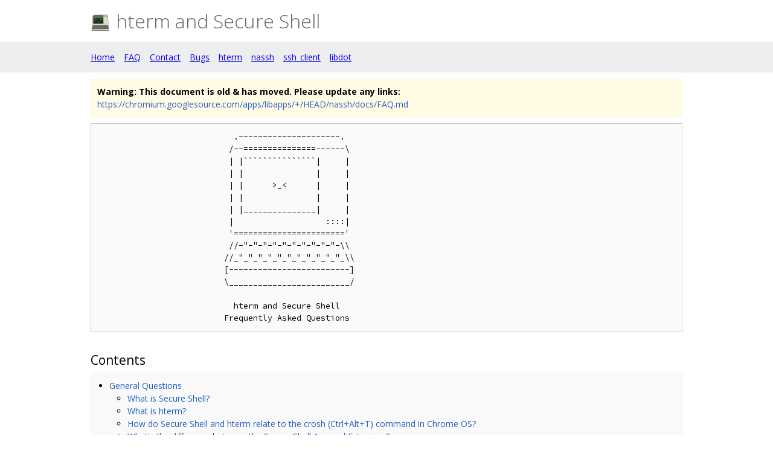

--- FILE ---
content_type: text/html; charset=utf-8
request_url: https://chromium.googlesource.com/apps/libapps/+/master/nassh/doc/FAQ.md?ref=blog.lessonslearned.org
body_size: 23190
content:
<!DOCTYPE html><html lang="en"><head><meta charset="utf-8"><meta name="viewport" content="width=device-width, initial-scale=1"><title>hterm and Secure Shell - nassh/doc/FAQ.md</title><link rel="stylesheet" type="text/css" href="/+static/base.css"/><link rel="stylesheet" type="text/css" href="/+static/doc.css"/><link rel="stylesheet" type="text/css" href="/+static/prettify/prettify.css"/><!-- default customHeadTagPart --></head><body class="Site"><header class="Site-header Site-header--withNavbar"><div class="Header"><div class="Header-title"><a class="Header-anchor" href="/apps/libapps/+/master/README.md"><img class="Header-anchorLogo" src="[data-uri]" alt="project logo"/><span class="Header-anchorTitle">hterm and Secure Shell</span></a></div></div><nav class="Header-nav" role="navigation"><ul><li><a href="/apps/libapps/+/master/README.md">Home</a></li><li><a href="FAQ.md">FAQ</a></li><li><a href="https://groups.google.com/a/chromium.org/forum/?fromgroups#!forum/chromium-hterm">Contact</a></li><li><a href="https://goo.gl/VkasRC">Bugs</a></li><li><a href="/apps/libapps/+/master/hterm">hterm</a></li><li><a href="/apps/libapps/+/master/nassh">nassh</a></li><li><a href="/apps/libapps/+/master/ssh_client">ssh_client</a></li><li><a href="/apps/libapps/+/master/libdot">libdot</a></li></ul></nav></header><div class="Site-content Site-Content--markdown"><div class="Container"><div class="doc"><div class="note"><strong>Warning: This document is old &amp; has moved.  Please update any links:</strong><br /> <a href="https://chromium.googlesource.com/apps/libapps/+/HEAD/nassh/docs/FAQ.md">https://chromium.googlesource.com/apps/libapps/+/HEAD/nassh/docs/FAQ.md</a></div><pre class="code">                            .--~~~~~~~~~~~~~------.
                           /--===============------\
                           | |```````````````|     |
                           | |               |     |
                           | |      &gt;_&lt;      |     |
                           | |               |     |
                           | |_______________|     |
                           |                   ::::|
                           &#39;=======================&#39;
                           //-&quot;-&quot;-&quot;-&quot;-&quot;-&quot;-&quot;-&quot;-&quot;-&quot;-\\
                          //_&quot;_&quot;_&quot;_&quot;_&quot;_&quot;_&quot;_&quot;_&quot;_&quot;_&quot;_\\
                          [-------------------------]
                          \_________________________/

                            hterm and Secure Shell
                          Frequently Asked Questions
</pre><div class="toc" role="navigation"><h2>Contents</h2><div class="toc-aux"><ul><li><a href="#General-Questions">General Questions</a></li><ul><li><a href="#What-is-Secure-Shell">What is Secure Shell?</a></li><li><a href="#What-is-hterm">What is hterm?</a></li><li><a href="#How-do-Secure-Shell-and-hterm-relate-to-the-crosh-Ctrl_Alt_T_command-in-Chrome-OS">How do Secure Shell and hterm relate to the crosh (Ctrl+Alt+T) command in Chrome OS?</a></li><li><a href="#app-vs-ext">What&#39;s the difference between the Secure Shell App and Extension?</a></li><li><a href="#How-do-hterm-and-Secure-Shell-differ-from-existing-web-terminals">How do hterm and Secure Shell differ from existing web terminals?</a></li><li><a href="#What-should-I-do-if-I-notice-a-bug">What should I do if I notice a bug?</a></li><li><a href="#Is-there-a-mailing-list-to-discuss-hterm-or-Secure-Shell">Is there a mailing list to discuss hterm or Secure Shell?</a></li><li><a href="#Is-there-a-way-to-try-early-releases-of-Secure-Shell">Is there a way to try early releases of Secure Shell?</a></li><li><a href="#Where-is-the-source-code">Where is the source code?</a></li><li><a href="#Is-there-a-changelog">Is there a changelog?</a></li><li><a href="#What-if-I-want-to-make-changes-to-the-source">What if I want to make changes to the source?</a></li></ul><li><a href="#Secure-Shell-ssh_Questions">Secure Shell (ssh) Questions</a></li><ul><li><a href="#Is-my-connection-proxied-in-any-way">Is my connection proxied in any way?</a></li><li><a href="#But_what-if-I-want-to-ssh-over-HTTP">But, what if I want to ssh over HTTP?</a></li><li><a href="#When-I-use-a-relay-server_the-IP-address-is-always-0_0_0_0">When I use a relay server, the IP address is always 0.0.0.0?</a></li><li><a href="#Is-my-connection-really-secure">Is my connection really secure?</a></li><li><a href="#Can-I-connect-using-a-public-key-pair-or-certificate">Can I connect using a public key pair or certificate?</a></li><li><a href="#Do-my-preferences-and-private-keys-get-synced-to-Google">Do my preferences and private keys get synced to Google?</a></li><li><a href="#Can-I-use-my-ssh_config-file">Can I use my ~/.ssh/config file?</a></li><li><a href="#Is-X_X11-forwarding-supported">Is X/X11 forwarding supported?</a></li><li><a href="#Is-the-SSH_1_x-protocol-supported">Is the SSH-1.x protocol supported?</a></li><li><a href="#Is-1024_bit-diffie_hellman_group1_sha1-key-exchange-supported">Is 1024-bit diffie-hellman-group1-sha1 key exchange supported?</a></li><li><a href="#Are-ssh_dss-and-ssh_dss_cert_keys-supported">Are ssh-dss and ssh-dss-cert-* keys supported?</a></li><li><a href="#Are-legacy-v00-cert-formats-supported">Are legacy v00 cert formats supported?</a></li><li><a href="#Are-blowfish_cbc_cast128_cbc_arcfour-variants_the-rijndael_cbc-AES-aliases_and-3des_cbc-ciphers-supported">Are blowfish-cbc, cast128-cbc, arcfour variants, the rijndael-cbc AES aliases, and 3des-cbc ciphers supported?</a></li><li><a href="#Are-RSA-keys-smaller-than-1024-bits-supported">Are RSA keys smaller than 1024 bits supported?</a></li><li><a href="#Are-MD5_based-HMAC-algorithms-supported">Are MD5-based HMAC algorithms supported?</a></li><li><a href="#How-do-I-remove-an-identity-ssh-key">How do I remove an identity (ssh key)?</a></li><li><a href="#Is-there-support-for-keychains">Is there support for keychains?</a></li><li><a href="#Is-IPv6-supported">Is IPv6 supported?</a></li><li><a href="#Are-IPv6-zone-ids-supported">Are IPv6 zone ids supported?</a></li><li><a href="#Can-I-create-bookmarks-to-specific-sites">Can I create bookmarks to specific sites?</a></li><li><a href="#Can-I-create-links-in-webpages-to-autoconnect">Can I create links in webpages to autoconnect?</a></li><li><a href="#Can-I-connect-to-systems-from-the-omnibox">Can I connect to systems from the omnibox?</a></li><li><a href="#How-do-multiple-extensions_apps-work-with-the-omnibox">How do multiple extensions/apps work with the omnibox?</a></li><li><a href="#How-do-I-disable-omnibox-integration">How do I disable omnibox integration?</a></li><li><a href="#Can-I-forward-ports">Can I forward ports?</a></li><li><a href="#How-do-I-remove-a-known-host-fingerprint-aka-known_hosts_entry">How do I remove a known host fingerprint (aka known_hosts) entry?</a></li></ul><li><a href="#Terminal-hterm_Questions">Terminal (hterm) Questions</a></li><ul><li><a href="#What-is-the-Terminal-Profile-field-for">What is the Terminal Profile field for?</a></li><li><a href="#How-do-I-set-terminal-preferences">How do I set terminal preferences?</a></li><li><a href="#How-do-I-change-the-audible-bell-sound">How do I change the audible bell sound?</a></li><li><a href="#How-do-I-disable-the-audible-bell">How do I disable the audible bell?</a></li><li><a href="#How-do-I-change-the-color-scheme">How do I change the color scheme?</a></li><li><a href="#How-do-I-change-the-font-face">How do I change the font face?</a></li><li><a href="#Which-fonts-are-supported">Which fonts are supported?</a></li><li><a href="#How-do-I-change-the-default-font-size">How do I change the default font size?</a></li><li><a href="#How-do-I-use-web-fonts">How do I use web fonts?</a></li><li><a href="#Are-font-ligatures-supported">Are font ligatures supported?</a></li><li><a href="#Can-I-quickly-make-temporarily-changes-to-the-font-size">Can I quickly make temporarily changes to the font size?</a></li><li><a href="#Why-do-I-get-a-warning-about-my-browser-zoom">Why do I get a warning about my browser zoom?</a></li><li><a href="#How-do-I-disable-anti_aliasing">How do I disable anti-aliasing?</a></li><li><a href="#How-do-I-customize-the-mouse-pointer">How do I customize the mouse pointer?</a></li><li><a href="#How-do-I-make-the-cursor-blink">How do I make the cursor blink?</a></li><li><a href="#Why-does-hterm-ignore-the-cursor-blink-escape-sequence">Why does hterm ignore the cursor blink escape sequence?</a></li><li><a href="#How-do-I-change-the-TERM-environment-variable">How do I change the TERM environment variable?</a></li><li><a href="#How-do-I-enter-accented-characters">How do I enter accented characters?</a></li><li><a href="#How-do-I-make-backspace-send-H">How do I make backspace send ^H?</a></li><li><a href="#How-do-I-send-Ctrl_W_Ctrl_N-or-Ctrl_T-to-the-terminal">How do I send Ctrl+W, Ctrl+N or Ctrl+T to the terminal?</a></li><li><a href="#How-do-I-change-input-methods">How do I change input methods?</a></li><li><a href="#How-do-I-use-Chrome-OS-window-manager-shortcuts">How do I use Chrome OS window manager shortcuts?</a></li><li><a href="#Why-doesn_t-autorepeat-work-under-macOS">Why doesn&#39;t autorepeat work under macOS?</a></li><li><a href="#keybindings">Can I rebind keys/shortcuts?</a></li><li><a href="#How-do-I-copy-text-from-the-terminal">How do I copy text from the terminal?</a></li><li><a href="#How-do-I-paste-text-to-the-terminal">How do I paste text to the terminal?</a></li><li><a href="#Why-does-the-cursor-blink-in-emacs">Why does the cursor blink in emacs?</a></li><li><a href="#Why-does-the-color-scheme-look-funny-in-emacs_vi_vim">Why does the color scheme look funny in emacs/vi/vim?</a></li><li><a href="#Why-do-curses-apps-display-x_q_etc_instead-of-and-and-other-graphics">Why do curses apps display x/q/etc... instead of | and - and other graphics?</a></li><li><a href="#Can-I-use-my-mouse">Can I use my mouse?</a></li><li><a href="#How-do-I-make-the-mouse-wheel-always-scroll-the-buffer">How do I make the mouse wheel always scroll the buffer?</a></li><li><a href="#Is-OSC-52-aka-clipboard-operations_supported">Is OSC 52 (aka clipboard operations) supported?</a></li><li><a href="#Can-I-synchronize-my-emacs_vim-selection-with-the-system-clipboard">Can I synchronize my emacs/vim selection with the system clipboard?</a></li><li><a href="#How-do-I-talk-to-hterm-from-inside-screen_tmux">How do I talk to hterm from inside screen/tmux?</a></li><li><a href="#How-do-I-view-images">How do I view images?</a></li></ul></ul></div></div><p>Hello World.  This is the hterm/Secure Shell FAQ.  If you have a question that is not answered here, please ask it on the <a href="https://goo.gl/RYHiK">chromium-hterm mailing list</a>.</p><h2><a class="h" name="General-Questions" href="#General-Questions"><span></span></a><a class="h" name="general-questions" href="#general-questions"><span></span></a>General Questions</h2><h3><a class="h" name="What-is-Secure-Shell" href="#What-is-Secure-Shell"><span></span></a><a class="h" name="what-is-secure-shell" href="#what-is-secure-shell"><span></span></a>What is &ldquo;Secure Shell&rdquo;?</h3><p>Secure Shell is a Chrome Application that combines the &ldquo;ssh&rdquo; command (see <a href="https://www.openssh.com/">https://www.openssh.com/</a> for details) ported to NativeClient with the &ldquo;hterm&rdquo; terminal emulator to provide a secure shell client for the Chrome browser.</p><p>Secure Shell provides similar functionality to PuTTY on Microsoft Windows(c) systems, and the ssh command-line application on Mac OS X and Linux systems.</p><h3><a class="h" name="What-is-hterm" href="#What-is-hterm"><span></span></a><a class="h" name="what-is-hterm" href="#what-is-hterm"><span></span></a>What is &ldquo;hterm&rdquo;?</h3><p>&ldquo;HTML Terminal&rdquo;, or hterm, is an xterm-compatible terminal emulator written entirely in JavaScript.</p><p>It is intended to be fast enough and correct enough to compete with native terminals such as xterm, gnome-terminal, konsole and Terminal.app.</p><p>hterm is only a terminal emulator.  It does not provide SSH access (or any other text-based command) on its own.</p><h3><a class="h" name="How-do-Secure-Shell-and-hterm-relate-to-the-crosh-Ctrl_Alt_T_command-in-Chrome-OS" href="#How-do-Secure-Shell-and-hterm-relate-to-the-crosh-Ctrl_Alt_T_command-in-Chrome-OS"><span></span></a><a class="h" name="how-do-secure-shell-and-hterm-relate-to-the-crosh-ctrl_alt_t_command-in-chrome-os" href="#how-do-secure-shell-and-hterm-relate-to-the-crosh-ctrl_alt_t_command-in-chrome-os"><span></span></a>How do Secure Shell and hterm relate to the &ldquo;crosh&rdquo; (Ctrl+Alt+T) command in Chrome OS?</h3><p>See <a href="chromeos-crosh.md">chromeos-crosh.md</a> in this directory for the details.</p><p>TL;DR - Don&#39;t use crosh for ssh any more, use the Secure Shell app instead. The crosh shell will use the newer terminal emulator from Secure Shell when possible.</p><h3><a class="h" name="app-vs-ext" href="#app-vs-ext"><span></span></a>What&#39;s the difference between the Secure Shell App and Extension?</h3><p><a href="https://developer.chrome.com/apps/about_apps">Chrome Apps</a> <a href="https://blog.chromium.org/2013/02/chrome-app-launcher-developer-preview.html">were launched</a> to create applications using web technology that would work like native apps on any platform Chrome runs on.  Secure Shell was built on that technology.</p><p>Fast forward a few years and <a href="https://blog.chromium.org/2016/08/from-chrome-apps-to-web.html">Chrome Apps were deprecated</a> on all non-Chrome OS platforms.  That means the Secure Shell App would only be available on Chrome OS.</p><p>In order to work on non-Chrome OS platforms, we need to migrate it to an extension.  Unfortunately, doing so means we&lsquo;d lose access to some APIs that we use on Chrome OS specifically.  The only option we&rsquo;re left with is to maintain both an extension and an app at the same time.</p><p>If you do not care about the Chrome OS specific features, then the two versions are equivalent.  Here are the few features available in the App:</p><ul><li>SFTP mounting</li><li>Access to <a href="chromeos-crosh.md">crosh</a></li><li>Icon shows up in the <a href="chrome%3A//apps">chrome://apps</a> list (vs in the extension bar)</li></ul><p>That is why we have a &ldquo;Secure Shell App&rdquo; and a &ldquo;Secure Shell Extension&rdquo; in the store (as well as &ldquo;dev&rdquo; versions of each).  You can safely have any of them installed simultaneously.</p><h3><a class="h" name="How-do-hterm-and-Secure-Shell-differ-from-existing-web-terminals" href="#How-do-hterm-and-Secure-Shell-differ-from-existing-web-terminals"><span></span></a><a class="h" name="how-do-hterm-and-secure-shell-differ-from-existing-web-terminals" href="#how-do-hterm-and-secure-shell-differ-from-existing-web-terminals"><span></span></a>How do hterm and Secure Shell differ from existing web terminals?</h3><p>hterm stands out from many existing web terminals in that it was built from the start to match the performance and correctness of &ldquo;native&rdquo; terminals such as xterm and Terminal.app.</p><p>It can handle large bursts of text quickly, support very large scrollback buffers, and it closely matches xterm&#39;s behavior.  The keyboard even mostly works.  (ha!  See the note about how to get Ctrl+W below.)</p><p>The Secure Shell app is different because it does not require a proxy or relay server to function.  Secure Shell can make a direct connection to a standard sshd server on any port of the destination machine.  Other web terminals require a proxy server in the middle.  In some cases you are even required to hand the proxy your credentials in plain text.</p><h3><a class="h" name="What-should-I-do-if-I-notice-a-bug" href="#What-should-I-do-if-I-notice-a-bug"><span></span></a><a class="h" name="what-should-i-do-if-i-notice-a-bug" href="#what-should-i-do-if-i-notice-a-bug"><span></span></a>What should I do if I notice a bug?</h3><p>First, please continue reading this FAQ to make sure your issue isn&#39;t mentioned.  Then check the bug list at <a href="https://goo.gl/VkasRC">https://goo.gl/VkasRC</a>.</p><p>If you don&#39;t see the issue there, you can search the archives of the <a href="https://goo.gl/RYHiK">chromium-hterm mailing list</a>.</p><p>If all else fails then join the <a href="https://goo.gl/RYHiK">chromium-hterm mailing list</a> and post about what you&#39;ve found.</p><p>To file an actual report, you can use <a href="https://goo.gl/vb94JY">https://goo.gl/vb94JY</a>.  This will route to the right people.</p><p>If your bug involves some mis-interpreted escape sequence and you want to file a really useful bug report, then add in a recording of the session.  For bonus points, track down the troublesome sequence and include the offset into the log file.  For more information about how to do this, see <a href="/apps/libapps/+/master/hterm/doc/hack.md#Debugging-escape-sequences">hterm&#39;s &ldquo;Debugging escape sequences&rdquo; section</a>.</p><h3><a class="h" name="Is-there-a-mailing-list-to-discuss-hterm-or-Secure-Shell" href="#Is-there-a-mailing-list-to-discuss-hterm-or-Secure-Shell"><span></span></a><a class="h" name="is-there-a-mailing-list-to-discuss-hterm-or-secure-shell" href="#is-there-a-mailing-list-to-discuss-hterm-or-secure-shell"><span></span></a>Is there a mailing list to discuss hterm or Secure Shell?</h3><p>Yes, there is a public <a href="https://goo.gl/RYHiK">chromium-hterm mailing list</a> anyone can join!</p><h3><a class="h" name="Is-there-a-way-to-try-early-releases-of-Secure-Shell" href="#Is-there-a-way-to-try-early-releases-of-Secure-Shell"><span></span></a><a class="h" name="is-there-a-way-to-try-early-releases-of-secure-shell" href="#is-there-a-way-to-try-early-releases-of-secure-shell"><span></span></a>Is there a way to try early releases of Secure Shell?</h3><p>Yes.  First, you need to subscribe to the <a href="https://goo.gl/RYHiK">chromium-hterm mailing list</a>. Subscribers have access to the &ldquo;Dev&rdquo; versions in the Chrome Web Store, which are located here:</p><ul><li><a href="https://goo.gl/cFZlv">App for Chrome OS</a></li><li><a href="https://goo.gl/9NCCZQ">Extension for all systems</a></li></ul><p>Note: You&#39;ll also need to sign in to the Chrome Web Store using the same account that joined the mailing list.  Otherwise, the link will result in a 404 error.</p><p>Please keep in mind that the Dev version has gone through significantly less testing than the stable versions.  Fortunately, you can install both and switch back to stable if you have trouble with Dev.</p><h3><a class="h" name="Where-is-the-source-code" href="#Where-is-the-source-code"><span></span></a><a class="h" name="where-is-the-source-code" href="#where-is-the-source-code"><span></span></a>Where is the source code?</h3><p>The hterm source is here: <a href="https://goo.gl/8qndhN">https://goo.gl/8qndhN</a>.  This includes the front-end code for Secure Shell.</p><p>The Native Client wrapper around ssh is here: <a href="https://goo.gl/4tZCMI">https://goo.gl/4tZCMI</a>.</p><h3><a class="h" name="Is-there-a-changelog" href="#Is-there-a-changelog"><span></span></a><a class="h" name="is-there-a-changelog" href="#is-there-a-changelog"><span></span></a>Is there a changelog?</h3><p>Yes.  Look under the doc/ directory for each project.</p><p>There is <a href="/apps/libapps/+/master/hterm/doc/ChangeLog.md">one for hterm</a> and <a href="ChangeLog.md">one for Secure Shell</a>.</p><h3><a class="h" name="What-if-I-want-to-make-changes-to-the-source" href="#What-if-I-want-to-make-changes-to-the-source"><span></span></a><a class="h" name="what-if-i-want-to-make-changes-to-the-source" href="#what-if-i-want-to-make-changes-to-the-source"><span></span></a>What if I want to make changes to the source?</h3><p>Read the <a href="hack.md">hack.md</a> file in this directory.</p><h2><a class="h" name="Secure-Shell-ssh_Questions" href="#Secure-Shell-ssh_Questions"><span></span></a><a class="h" name="secure-shell-ssh_questions" href="#secure-shell-ssh_questions"><span></span></a>Secure Shell (ssh) Questions</h2><h3><a class="h" name="Is-my-connection-proxied-in-any-way" href="#Is-my-connection-proxied-in-any-way"><span></span></a><a class="h" name="is-my-connection-proxied-in-any-way" href="#is-my-connection-proxied-in-any-way"><span></span></a>Is my connection proxied in any way?</h3><p>No.  By default all connections are made directly to the sshd server on the destination machine.</p><h3><a class="h" name="But_what-if-I-want-to-ssh-over-HTTP" href="#But_what-if-I-want-to-ssh-over-HTTP"><span></span></a><a class="h" name="but_what-if-i-want-to-ssh-over-http" href="#but_what-if-i-want-to-ssh-over-http"><span></span></a>But, what if I <em>want</em> to ssh over HTTP?</h3><p>Secure Shell also knows how to connect to an HTTP-to-ssh relay that was built inside Google.  Unfortunately that relay isn&lsquo;t open source, and Google doesn&rsquo;t maintain a public pool of relays.</p><p>The good news is that someone has built an <a href="https://github.com/zyclonite/nassh-relay">open source relay</a>.  It is not supported by us though, so please take any questions/concerns about it to the author.</p><p>For more details on the relay protocol that Secure Shell supports, see the <a href="relay-protocol.md">Relay Protocol</a> document.</p><h3><a class="h" name="When-I-use-a-relay-server_the-IP-address-is-always-0_0_0_0" href="#When-I-use-a-relay-server_the-IP-address-is-always-0_0_0_0"><span></span></a><a class="h" name="when-i-use-a-relay-server_the-ip-address-is-always-0_0_0_0" href="#when-i-use-a-relay-server_the-ip-address-is-always-0_0_0_0"><span></span></a>When I use a relay server, the IP address is always 0.0.0.0?</h3><p>When using a relay server, Secure Shell only sends the hostname to the remote side that has been specified in the connection settings.  The relay server is then responsible for resolving that to an actual IP address (since the name is often unresolvable locally by design!).  But the relay server has no way of communicating that IP address back to the client, so Secure Shell just stubs it out with <code class="code">0.0.0.0</code>.  This is harmless and may be safely ignored.</p><p>When it comes to the known hosts database, the name will be used instead.</p><h3><a class="h" name="Is-my-connection-really-secure" href="#Is-my-connection-really-secure"><span></span></a><a class="h" name="is-my-connection-really-secure" href="#is-my-connection-really-secure"><span></span></a>Is my connection really secure?</h3><p>The Secure Shell app uses ssh to manage the encrypted communication channels. This makes it about as secure as any other connection based on the ssh command.</p><p>It does have the added advantage of running ssh as a sandboxed Native Client plugin, which in theory makes it more secure than an unsandboxed ssh connection.</p><p>Additionally, the Secure Shell application follows a strict Content Security Policy that does not allow access to the JavaScript &lsquo;eval&rsquo; function.  This helps lower the risk that a terminal exploit could run arbitrary JavaScript.</p><h3><a class="h" name="Can-I-connect-using-a-public-key-pair-or-certificate" href="#Can-I-connect-using-a-public-key-pair-or-certificate"><span></span></a><a class="h" name="can-i-connect-using-a-public-key-pair-or-certificate" href="#can-i-connect-using-a-public-key-pair-or-certificate"><span></span></a>Can I connect using a public key pair or certificate?</h3><p>You can import identity files from the connection dialog.  Select the &ldquo;Import...&rdquo; link to bring up a file picker.</p><p>You must import two files for each identity.  One should be the private key and should not have a file extension.  The other should be the public key, and must end in &ldquo;.pub&rdquo;.  For example, &ldquo;id_rsa&rdquo; and &ldquo;id_rsa.pub&rdquo;.</p><p>If you have a key stored in a single &ldquo;.pem&rdquo; file, you must split it into two files before importing.</p><p>This will import your public/private key files into the HTML5 filesystem associated with Secure Shell.  There should be no way for another extension, app, or web page to access this sandboxed filesystem.</p><div class="note"><p>Keep in mind that HTML5 filesystems are relatively new.  As always, it&#39;s possible that there are still exploits to be found or disclosed.</p><p>Additionally, Chrome stores HTML5 filesystems as normal files (with mode 600, &ldquo;-rw-------&rdquo;) under your profile directory.  Non-Chrome applications on your system may be able to access these files.</p><p>For your own good, protect your important private keys with a strong passphrase.</p></div><p>You can also import a traditional ssh &lsquo;config&rsquo; file using this dialog. Nearly anything that ssh might care about from your ~/.ssh directory can go here.</p><p>See <a href="http://man.openbsd.org/ssh_config">http://man.openbsd.org/ssh_config</a> for more information about the ssh configuration syntax.  Keep in mind that any directives that would require access outside of the NaCl sandbox will not function properly.  This includes (but is not limited to) X11 forwarding,  syslog functionality, and anything that requires a domain socket.</p><h3><a class="h" name="Do-my-preferences-and-private-keys-get-synced-to-Google" href="#Do-my-preferences-and-private-keys-get-synced-to-Google"><span></span></a><a class="h" name="do-my-preferences-and-private-keys-get-synced-to-google" href="#do-my-preferences-and-private-keys-get-synced-to-google"><span></span></a>Do my preferences and private keys get synced to Google?</h3><p>Connection and preference information are synced to the cloud according to your Chrome sync settings.  SSH private keys are only stored locally and not placed in sync storage.  If you delete your Chrome profile or switch machines, you&#39;ll have to re-import them.</p><h3><a class="h" name="Can-I-use-my-ssh_config-file" href="#Can-I-use-my-ssh_config-file"><span></span></a><a class="h" name="can-i-use-my-ssh_config-file" href="#can-i-use-my-ssh_config-file"><span></span></a>Can I use my ~/.ssh/config file?</h3><p>Probably.  It depends on what it does.  See the answer to the previous question for more details.</p><h3><a class="h" name="Is-X_X11-forwarding-supported" href="#Is-X_X11-forwarding-supported"><span></span></a><a class="h" name="is-x_x11-forwarding-supported" href="#is-x_x11-forwarding-supported"><span></span></a>Is X/X11 forwarding supported?</h3><p>Not at this time, and most likely won&#39;t be supported.</p><p>If you were able to run an existing X client locally (like <a href="https://wayland.freedesktop.org/xserver.html">XWayland</a>), and tell it to listen on a local TCP/IP port, you could add SSH forwarding options so the remote side would be able to export their clients to that instance.</p><p>For context, this is referring to the <a href="https://en.wikipedia.org/wiki/X_Window_System">X Window System</a>, the method for displaying graphics on many UNIX systems like Linux and BSDs.</p><p>Since Secure Shell runs in a sandbox (by design), it doesn&lsquo;t have direct access to host paths such as the UNIX socket that X listens on.  That means it can&rsquo;t forward access to it to the remote system.</p><p>Even if it did have such access, it would only work when the local system was also running X.  Chrome OS long ago stopped using X (instead, it switched to &ldquo;freon&rdquo; which is a native graphics stack like <a href="https://wayland.freedesktop.org/">Wayland</a>), and many Linux distros are also switching away from X.  That means the userbase is shrinking.</p><p>We&#39;re not going to implement a custom protocol parser for X so the client would be able to handle/render everything itself.  The amount of code to do so would be significant.</p><h3><a class="h" name="Is-the-SSH_1_x-protocol-supported" href="#Is-the-SSH_1_x-protocol-supported"><span></span></a><a class="h" name="is-the-ssh_1_x-protocol-supported" href="#is-the-ssh_1_x-protocol-supported"><span></span></a>Is the SSH-1.x protocol supported?</h3><p>Not anymore.  The SSH-2.0 protocol has been available for over a decade. If you need this, then try contacting the <a href="https://goo.gl/RYHiK">chromium-hterm mailing list</a>. Your best bet though would be to upgrade the server, or find a different system/client to connect to the old system.</p><h3><a class="h" name="Is-1024_bit-diffie_hellman_group1_sha1-key-exchange-supported" href="#Is-1024_bit-diffie_hellman_group1_sha1-key-exchange-supported"><span></span></a><a class="h" name="is-1024_bit-diffie_hellman_group1_sha1-key-exchange-supported" href="#is-1024_bit-diffie_hellman_group1_sha1-key-exchange-supported"><span></span></a>Is 1024-bit diffie-hellman-group1-sha1 key exchange supported?</h3><p>It is disabled by default at runtime.  You can enable it by adding <code class="code">-oKexAlgorithms=+diffie-hellman-group1-sha1</code> to your ssh command line in the connection page.</p><p>However, these key types are insecure.  You should update your server to newer key types like RSA or ED25519.  Future support for these key types is not guaranteed.</p><p>See the <a href="https://www.openssh.com/legacy.html">OpenSSH legacy options</a> page for more details.</p><h3><a class="h" name="Are-ssh_dss-and-ssh_dss_cert_keys-supported" href="#Are-ssh_dss-and-ssh_dss_cert_keys-supported"><span></span></a><a class="h" name="are-ssh_dss-and-ssh_dss_cert_keys-supported" href="#are-ssh_dss-and-ssh_dss_cert_keys-supported"><span></span></a>Are ssh-dss and ssh-dss-cert-* keys supported?</h3><p>It is disabled by default at runtime.  You can enable it by adding <code class="code">-oHostKeyAlgorithms=+ssh-dss</code> to your ssh command line in the connection page.</p><p>However, these key types are insecure.  You should update your server to newer key types like RSA or ED25519.  Future support for these key types is not guaranteed.</p><p>See the <a href="https://www.openssh.com/legacy.html">OpenSSH legacy options</a> page for more details.</p><h3><a class="h" name="Are-legacy-v00-cert-formats-supported" href="#Are-legacy-v00-cert-formats-supported"><span></span></a><a class="h" name="are-legacy-v00-cert-formats-supported" href="#are-legacy-v00-cert-formats-supported"><span></span></a>Are legacy v00 cert formats supported?</h3><p>Not anymore.  You&#39;ll need to use a different client to connect if those are the only ciphers your server supports.</p><h3><a class="h" name="Are-blowfish_cbc_cast128_cbc_arcfour-variants_the-rijndael_cbc-AES-aliases_and-3des_cbc-ciphers-supported" href="#Are-blowfish_cbc_cast128_cbc_arcfour-variants_the-rijndael_cbc-AES-aliases_and-3des_cbc-ciphers-supported"><span></span></a><a class="h" name="are-blowfish_cbc_cast128_cbc_arcfour-variants_the-rijndael_cbc-aes-aliases_and-3des_cbc-ciphers-supported" href="#are-blowfish_cbc_cast128_cbc_arcfour-variants_the-rijndael_cbc-aes-aliases_and-3des_cbc-ciphers-supported"><span></span></a>Are blowfish-cbc, cast128-cbc, arcfour variants, the rijndael-cbc AES aliases, and 3des-cbc ciphers supported?</h3><p>Secure Shell uses <a href="https://www.openssh.com/">OpenSSH</a>, and <a href="https://www.openssh.com/">OpenSSH</a> has deprecated or dropped these as they are legacy and weak or insecure.</p><p>You can find out what ciphers are still supported by adding <code class="code">-Q ciphers</code> to the ssh command line. If the cipher you want is listed there, you can use the <code class="code">-c</code> option on the ssh command line to enable it.</p><p>If the cipher you want is not listed there, then it isn&lsquo;t supported. You&rsquo;ll need to use a different client to connect if those are the only ciphers your server supports.</p><p>See the <a href="https://www.openssh.com/legacy.html">OpenSSH legacy options</a> page for more details.</p><h3><a class="h" name="Are-RSA-keys-smaller-than-1024-bits-supported" href="#Are-RSA-keys-smaller-than-1024-bits-supported"><span></span></a><a class="h" name="are-rsa-keys-smaller-than-1024-bits-supported" href="#are-rsa-keys-smaller-than-1024-bits-supported"><span></span></a>Are RSA keys smaller than 1024 bits supported?</h3><p>Not anymore.  Keys smaller than 1024 bits are insecure.  You&#39;ll need to generate new keys and use those instead.</p><p>If you still need to connect to such a system, you&#39;ll have to use a different client to connect.</p><h3><a class="h" name="Are-MD5_based-HMAC-algorithms-supported" href="#Are-MD5_based-HMAC-algorithms-supported"><span></span></a><a class="h" name="are-md5_based-hmac-algorithms-supported" href="#are-md5_based-hmac-algorithms-supported"><span></span></a>Are MD5-based HMAC algorithms supported?</h3><p>Not anymore.  You&#39;ll need to use a different client to connect if those are the only ciphers your server supports.</p><p>See the <a href="https://www.openssh.com/legacy.html">OpenSSH legacy options</a> page for more details.</p><h3><a class="h" name="How-do-I-remove-an-identity-ssh-key" href="#How-do-I-remove-an-identity-ssh-key"><span></span></a><a class="h" name="how-do-i-remove-an-identity-ssh-key" href="#how-do-i-remove-an-identity-ssh-key"><span></span></a>How do I remove an identity (ssh key)?</h3><p>The easiest way is to visit the options page and select the &ldquo;SSH Files&rdquo; section on the left.  From there you will find a list of all the identities and you can delete individual ones.</p><p>From the connection dialog, select an identity from the dropdown and press the DELETE key.  This will remove both the private and public key files from the HTML5 filesystem.</p><h3><a class="h" name="Is-there-support-for-keychains" href="#Is-there-support-for-keychains"><span></span></a><a class="h" name="is-there-support-for-keychains" href="#is-there-support-for-keychains"><span></span></a>Is there support for keychains?</h3><p>Sorry, not yet.  This is a bit of a technical challenge given the nature of the NaCl sandbox.  We have a few options that we&#39;re exploring.  Feel free to post your ideas to the <a href="https://goo.gl/RYHiK">chromium-hterm mailing list</a>.</p><p>(And yes, we&#39;re already considering integrating with the Chrome NSS certificate store.)</p><h3><a class="h" name="Is-IPv6-supported" href="#Is-IPv6-supported"><span></span></a><a class="h" name="is-ipv6-supported" href="#is-ipv6-supported"><span></span></a>Is IPv6 supported?</h3><p>Yes (although see next section on zone ids). You can connect to hostnames that resolve to IPv6 addresses, and you can connect directly to IPv6 addresses. Enter them in the connection manager like any other hostname or IPv4 address.</p><p>When using links (see the bookmark section below), you&#39;ll need to use the standard bracket style such as <code class="code">[::1]</code>.</p><h3><a class="h" name="Are-IPv6-zone-ids-supported" href="#Are-IPv6-zone-ids-supported"><span></span></a><a class="h" name="are-ipv6-zone-ids-supported" href="#are-ipv6-zone-ids-supported"><span></span></a>Are IPv6 zone ids supported?</h3><p>Unfortunately, we can only support what the browser supports, and Chrome <a href="https://crbug.com/70762">does not currently support zone ids</a>.</p><p>Note: <a href="https://tools.ietf.org/html/rfc4007#section-11">Zone ids</a> are sometimes incorrectly referred to as scope ids.</p><h3><a class="h" name="Can-I-create-bookmarks-to-specific-sites" href="#Can-I-create-bookmarks-to-specific-sites"><span></span></a><a class="h" name="can-i-create-bookmarks-to-specific-sites" href="#can-i-create-bookmarks-to-specific-sites"><span></span></a>Can I create bookmarks to specific sites?</h3><p>Mostly.  You can create a few types of bookmarks:</p><ol><li>A connection specifying a user &amp; host (and optionally a port).</li><li>A profile connection (which you already created/set up).</li><li>A <code class="code">ssh://</code> URL.</li></ol><p>Note that Chrome opens bookmarks in new tabs.  If you want to have a bookmark open as a window, add <code class="code">?openas=window</code> to the URI (before <code class="code">#</code>).</p><div class="aside"><p>In the examples below, the <em>[ID]</em> field will need adjusting based on the version you have installed:</p><ul><li><code class="code">iodihamcpbpeioajjeobimgagajmlibd</code>: Secure Shell (stable)</li><li><code class="code">algkcnfjnajfhgimadimbjhmpaeohhln</code>: Secure Shell (dev)</li><li><code class="code">pnhechapfaindjhompbnflcldabbghjo</code>: Secure Shell Legacy App (stable)</li><li><code class="code">okddffdblfhhnmhodogpojmfkjmhinfp</code>: Secure Shell Legacy App (dev)</li></ul></div><h4><a class="h" name="Direct-links" href="#Direct-links"><span></span></a><a class="h" name="direct-links" href="#direct-links"><span></span></a>Direct links</h4><p>The first one takes the form of:</p><p><code class="code">chrome-extension://[ID]/html/nassh.html#user@host[:port][@proxyhost[:proxyport]]</code></p><p>The <code class="code">user</code> and <code class="code">host</code> fields are mandatory, but you can omit the <code class="code">:port</code> if you like (as well as the proxy settings).  There is no way to customize any other field/connection property.</p><p>Here is an example for connecting to the server <code class="code">cowfarm</code> as user <code class="code">milkman</code>:</p><p><code class="code">chrome-extension://[ID]/html/nassh.html#milkman@cowfarm</code></p><p>And on port <code class="code">2222</code>:</p><p><code class="code">chrome-extension://[ID]/html/nassh.html#milkman@cowfarm:2222</code></p><h4><a class="h" name="Profile-links" href="#Profile-links"><span></span></a><a class="h" name="profile-links" href="#profile-links"><span></span></a>Profile links</h4><p>The second method requires you to first create a new connection in the connection dialog, and then you can bookmark that connection directly. It then takes the form of:</p><p><code class="code">chrome-extension://[ID]/html/nassh.html#profile-id:ID</code></p><p>The <code class="code">ID</code> part will need to be changed to match the unique id assigned to each connection.  You can find it by loading Secure Shell into a tab, connecting to the profile, then looking at the URL box. This allows you to fully control the ssh parameters though: you may add arguments or change the command line or relay settings.</p><h4><a class="h" name="ssh_links" href="#ssh_links"><span></span></a>ssh:// links</h4><p>You can create <code class="code">ssh://</code> links that will automatically open Secure Shell. They take the same form as Direct links above. See <a href="uri.md">uri.md</a> in this directory for the details.</p><div class="aside">The protocol handler is registered upon first connect.  If you want to change the selection (Allow or Block), or you want to change the default handler to a different app, visit the <a href="chrome%3A//settings/handlers">chrome://settings/handlers</a> page.</div><h3><a class="h" name="Can-I-create-links-in-webpages-to-autoconnect" href="#Can-I-create-links-in-webpages-to-autoconnect"><span></span></a><a class="h" name="can-i-create-links-in-webpages-to-autoconnect" href="#can-i-create-links-in-webpages-to-autoconnect"><span></span></a>Can I create links in webpages to autoconnect?</h3><p>Mostly.  See the previous question about bookmarks.</p><h3><a class="h" name="Can-I-connect-to-systems-from-the-omnibox" href="#Can-I-connect-to-systems-from-the-omnibox"><span></span></a><a class="h" name="can-i-connect-to-systems-from-the-omnibox" href="#can-i-connect-to-systems-from-the-omnibox"><span></span></a>Can I connect to systems from the omnibox?</h3><p>Yep!  Type &ldquo;ssh&rdquo; followed by a space to start a quick connection, then type a match to an existing profile, or type a new connection using the format defined in the Direct links section above.</p><p>You can open it in the existing tab by pressing Enter, or opening it in a new window by pressing Alt+Enter, or opening it in a new background tab by pressing Command+Enter/Meta+Enter.</p><h3><a class="h" name="How-do-multiple-extensions_apps-work-with-the-omnibox" href="#How-do-multiple-extensions_apps-work-with-the-omnibox"><span></span></a><a class="h" name="how-do-multiple-extensions_apps-work-with-the-omnibox" href="#how-do-multiple-extensions_apps-work-with-the-omnibox"><span></span></a>How do multiple extensions/apps work with the omnibox?</h3><p>Since every Secure Shell instance registers the &ldquo;ssh&rdquo; keyword, Chrome has to pick one.  Chrome goes by the order they were installed, so whichever version was installed first, that&#39;s the default.</p><p>If you want to change the default, you&#39;ll have to delete the others from the search engine list.  See the next question for more details.</p><p>Chrome currently doesn&#39;t have a way to re-add them if you change your mind other than uninstalling &amp; reinstalling extensions.  Make sure to back up your settings so you can restore them.</p><h3><a class="h" name="How-do-I-disable-omnibox-integration" href="#How-do-I-disable-omnibox-integration"><span></span></a><a class="h" name="how-do-i-disable-omnibox-integration" href="#how-do-i-disable-omnibox-integration"><span></span></a>How do I disable omnibox integration?</h3><p>When trying to search for &ldquo;ssh&rdquo; via the omnibox, it might trigger the app when you actually want to perform a search.  Here are some alternatives:</p><ul><li>Instead of pressing Ctrl+L to select the omnibox, press Ctrl+K. That&#39;ll force a search every time regardless of other omnibox integration.</li><li>Prefix your query with an explicit <code class="code">?</code> to force a search. i.e. Use <code class="code">?ssh ...</code> instead of <code class="code">ssh ...</code>.</li></ul><p>If you want to always disable this integration, you can do so in the standard search engine management settings page.   It&#39;ll be at the very bottom under &ldquo;Search engines added by extensions&rdquo;. See the <a href="https://support.google.com/chrome/answer/95426">Google Chrome Help</a> page for more details.</p><div class="note">If the extension is force installed via Enterprise policy, you probably won&lsquo;t be able to disable it. Unfortunately, in this scenario, Chrome offers no alternatives either to extension authors or users. You&rsquo;ll have to adjust your keyboard/muscle memory accordingly.</div><h3><a class="h" name="Can-I-forward-ports" href="#Can-I-forward-ports"><span></span></a><a class="h" name="can-i-forward-ports" href="#can-i-forward-ports"><span></span></a>Can I forward ports?</h3><p>Yes.  Enter your port forwarding options in the &ldquo;SSH Arguments&rdquo; field of the connect dialog.  The port forward will be active for the duration of the Secure Shell session.</p><h3><a class="h" name="How-do-I-remove-a-known-host-fingerprint-aka-known_hosts_entry" href="#How-do-I-remove-a-known-host-fingerprint-aka-known_hosts_entry"><span></span></a><a class="h" name="how-do-i-remove-a-known-host-fingerprint-aka-known_hosts_entry" href="#how-do-i-remove-a-known-host-fingerprint-aka-known_hosts_entry"><span></span></a>How do I remove a known host fingerprint (aka known_hosts) entry?</h3><p>The easiest way to modify the file is to visit the options page and select the &ldquo;SSH Files&rdquo; section on the left.  From there you will find text fields to edit the various files including the known_hosts database.</p><p>You can also hold Ctrl while right clicking the terminal to bring up a context menu.  Under that is an option to clear all SSH known hosts.</p><h2><a class="h" name="Terminal-hterm_Questions" href="#Terminal-hterm_Questions"><span></span></a><a class="h" name="terminal-hterm_questions" href="#terminal-hterm_questions"><span></span></a>Terminal (hterm) Questions</h2><h3><a class="h" name="What-is-the-Terminal-Profile-field-for" href="#What-is-the-Terminal-Profile-field-for"><span></span></a><a class="h" name="what-is-the-terminal-profile-field-for" href="#what-is-the-terminal-profile-field-for"><span></span></a>What is the &ldquo;Terminal Profile&rdquo; field for?</h3><p>This is the last field in the connect dialog.  It allows you to select which set of terminal preferences to use for the connection.</p><p>If you name a terminal profile that doesn&#39;t yet exist, it will be created and all preferences will be set to their default value.  Any preference changes will affect the active terminal profile only.</p><p>For example, enter &ldquo;light&rdquo; as the name of a terminal profile for a new connection.  Once you&lsquo;ve connected, change the color scheme to black-on-white (as described in the FAQ entried below).  That change will be associated with the &ldquo;light&rdquo; profile, and you&rsquo;ll be able to re-use it for other saved connections.</p><h3><a class="h" name="How-do-I-set-terminal-preferences" href="#How-do-I-set-terminal-preferences"><span></span></a><a class="h" name="how-do-i-set-terminal-preferences" href="#how-do-i-set-terminal-preferences"><span></span></a>How do I set terminal preferences?</h3><p>You should manage your preferences under the Secure Shell Options page. Just right click the app in Chrome, select Options, and see the Appearance section.  The documentation below is meant for people hacking on the source directly.</p><p>In general, you open the JavaScript console and type something like...</p><pre class="code"> term_.prefs_.set(&#39;pref-name&#39;, &#39;pref-value&#39;)
</pre><p>Preferences are saved in your local storage, so they&#39;re remembered the next time you launch Secure Shell.</p><p>If you want to check the current value of a preference, type this...</p><pre class="code"> term_.prefs_.get(&#39;pref-name&#39;)
</pre><p>To reset a single preference to its default state, type this...</p><pre class="code"> term_.prefs_.reset(&#39;pref-name&#39;)
</pre><p>To reset all preferences to their default state, type this...</p><pre class="code"> localStorage.clear()
</pre><p>Most preference changes take effect immediately, in all open instances of Secure Shell.  The exception is the &lsquo;environment&rsquo; setting, which won&#39;t take effect until the next time you reconnect.</p><p>Some common preferences are listed in questions that follow.  For the full list, you&lsquo;ll have to read through the &ldquo;definePreferences&rdquo; call in hterm_preference_manager.js.  It&rsquo;s here: <a href="https://goo.gl/xZa38d">https://goo.gl/xZa38d</a>, around line 130.</p><h3><a class="h" name="How-do-I-change-the-audible-bell-sound" href="#How-do-I-change-the-audible-bell-sound"><span></span></a><a class="h" name="how-do-i-change-the-audible-bell-sound" href="#how-do-i-change-the-audible-bell-sound"><span></span></a>How do I change the audible bell sound?</h3><p>You should manage your preferences under the Secure Shell Options page. Just right click the app in Chrome, select Options, and see the Sounds section.  The documentation below is meant for people hacking on the source directly.</p><p>Open the JavaScript console and type...</p><pre class="code"> term_.prefs_.set(&#39;audible-bell-sound&#39;, &#39;http://example.com/bell.ogg&#39;)
</pre><p>Change the example url to point to the sound file you want to use. Unfortunately, local file: urls are not supported at this time.  If you want to get fancy you could construct a data: url, but the details of that are beyond the scope of this FAQ.</p><h3><a class="h" name="How-do-I-disable-the-audible-bell" href="#How-do-I-disable-the-audible-bell"><span></span></a><a class="h" name="how-do-i-disable-the-audible-bell" href="#how-do-i-disable-the-audible-bell"><span></span></a>How do I disable the audible bell?</h3><p>You should manage your preferences under the Secure Shell Options page. Just right click the app in Chrome, select Options, and see the Sounds section.  The documentation below is meant for people hacking on the source directly.</p><p>Open the JavaScript console and type...</p><pre class="code"> term_.prefs_.set(&#39;audible-bell-sound&#39;, &#39;&#39;)
</pre><h3><a class="h" name="How-do-I-change-the-color-scheme" href="#How-do-I-change-the-color-scheme"><span></span></a><a class="h" name="how-do-i-change-the-color-scheme" href="#how-do-i-change-the-color-scheme"><span></span></a>How do I change the color scheme?</h3><p>You should manage your preferences under the Secure Shell Options page. Just right click the app in Chrome, select Options, and see the Appearance section.  The documentation below is meant for people hacking on the source directly.</p><p>You can change the foreground, background or cursor color preferences from the JavaScript console like this...</p><pre class="code"> term_.prefs_.set(&#39;background-color&#39;, &#39;wheat&#39;)
 term_.prefs_.set(&#39;foreground-color&#39;, &#39;#533300&#39;)
 term_.prefs_.set(&#39;cursor-color&#39;, &#39;rgba(100, 100, 10, 0.5)&#39;)
</pre><p>You can use any valid CSS color value for any of these colors.  You need to use a semi-transparent color (the fourth parameter in the rgba value) for the cursor if you want to be able to see the character behind it.</p><h3><a class="h" name="How-do-I-change-the-font-face" href="#How-do-I-change-the-font-face"><span></span></a><a class="h" name="how-do-i-change-the-font-face" href="#how-do-i-change-the-font-face"><span></span></a>How do I change the font face?</h3><p>You should manage your preferences under the Secure Shell Options page. Just right click the app in Chrome, select Options, and see the Appearance section.  The documentation below is meant for people hacking on the source directly.</p><p>Open the JavaScript console and type...</p><pre class="code"> term_.prefs_.set(&#39;font-family&#39;, &#39;Lucida Console&#39;)
</pre><p>Replace &lsquo;Lucida Console&rsquo; with your favorite monospace font.</p><p>Keep in mind that some fonts, especially on Mac OS X systems, have bold characters that are larger than the non-bold version.  hterm will print a warning to the JS console if it detects that you&#39;ve selected a font like this.  It will also disable &ldquo;real&rdquo; bold characters, using only bright colors to indicate bold.</p><h3><a class="h" name="Which-fonts-are-supported" href="#Which-fonts-are-supported"><span></span></a><a class="h" name="which-fonts-are-supported" href="#which-fonts-are-supported"><span></span></a>Which fonts are supported?</h3><p>The following fonts are loaded automatically as web fonts with Secure Shell.</p><ul><li>Cousine</li><li>Inconsolata</li><li>Roboto Mono</li><li>Source Code Pro</li></ul><p>In addition, Powerline symbol fonts are bundled and loaded as web fonts for:</p><ul><li>Powerline For Cousine</li><li>Powerline For Inconsolata</li><li>Powerline For Noto Sans Mono</li><li>Powerline For Roboto Mono</li><li>Powerline For Source Code Pro</li></ul><p>You can also specify other fonts if they are installed on your system.</p><h3><a class="h" name="How-do-I-change-the-default-font-size" href="#How-do-I-change-the-default-font-size"><span></span></a><a class="h" name="how-do-i-change-the-default-font-size" href="#how-do-i-change-the-default-font-size"><span></span></a>How do I change the default font size?</h3><p>You should manage your preferences under the Secure Shell Options page. Just right click the app in Chrome, select Options, and see the Appearance section.  The documentation below is meant for people hacking on the source directly.</p><p>Open the JavaScript console and type...</p><pre class="code"> term_.prefs_.set(&#39;font-size&#39;, 15)
</pre><p>Replace 15 with your desired font size in pixels.  15 is the default, so you&#39;ll have to pick a different number to have any effect at all.</p><h3><a class="h" name="How-do-I-use-web-fonts" href="#How-do-I-use-web-fonts"><span></span></a><a class="h" name="how-do-i-use-web-fonts" href="#how-do-i-use-web-fonts"><span></span></a>How do I use web fonts?</h3><p>You can define it in the CSS file loaded via the &lsquo;user-css&rsquo; field, or you can inline the content in &lsquo;user-css-text&rsquo;.</p><p>Here is an example using <a href="https://fonts.google.com/">Google Web Fonts</a>.  Add this line to your custom CSS, and add <code class="code">&quot;Roboto Mono&quot;</code> to your &lsquo;font-family&rsquo; list.</p><pre class="code">@import url(&#39;https://fonts.googleapis.com/css?family=Roboto+Mono&#39;);
</pre><p>Here is an example for <a href="https://github.com/powerline/fonts/">Powerline Fonts</a>. Add this text to your custom CSS, and add <code class="code">&quot;Anonymous Pro&quot;</code> to your &lsquo;font-family&rsquo; list.</p><pre class="code">@font-face {
  font-family: &quot;Anonymous Pro&quot;;
  src: url(https://cdn.rawgit.com/wernight/powerline-web-fonts/8040cf32c146c7cd4f776c1484d23dc40685c1bc/fonts/AnonymousPro.woff2) format(&quot;woff2&quot;);
}
</pre><h3><a class="h" name="Are-font-ligatures-supported" href="#Are-font-ligatures-supported"><span></span></a><a class="h" name="are-font-ligatures-supported" href="#are-font-ligatures-supported"><span></span></a>Are font ligatures supported?</h3><p>By default, we disable <a href="https://en.wikipedia.org/wiki/Typographic_ligature">ligatures</a>.  Some fonts actively enable them like macOS&#39;s Menlo (e.g. &ldquo;ae&rdquo; is rendered as &ldquo;æ&rdquo;).  This messes up copying and pasting and is, arguably, not terribly legible for a terminal.</p><p>If you&#39;re using a font that supports ligatures, and you want to use them, you can enable them via the &lsquo;user-css-text&rsquo; field:</p><pre class="code">x-row {
  text-rendering: optimizeLegibility;
  font-variant-ligatures: normal;
}
</pre><p>For more details, check out this <a href="https://medium.com/larsenwork-andreas-larsen/ligatures-coding-fonts-5375ab47ef8e">Ligatures &amp; Coding</a> article.</p><h3><a class="h" name="Can-I-quickly-make-temporarily-changes-to-the-font-size" href="#Can-I-quickly-make-temporarily-changes-to-the-font-size"><span></span></a><a class="h" name="can-i-quickly-make-temporarily-changes-to-the-font-size" href="#can-i-quickly-make-temporarily-changes-to-the-font-size"><span></span></a>Can I quickly make temporarily changes to the font size?</h3><p>Yes.  The Ctrl+Plus, Ctrl+Minus and Ctrl+Zero keys can increase, decrease, or reset the current font size.  This zoomed size is not remembered the next time you start hterm.  See the previous question if you want something that will stick.</p><p>It&lsquo;s useful to know that hterm has to handle font zooming on its own. Without interference from the browser&rsquo;s built-in zoom function.</p><p>The browser zoom introduces rounding errors in pixel measurements that make it difficult (maybe impossible) for hterm to accurately position the cursor on the screen.  (It could do a little better than it does but probably not enough to be worth the effort.)</p><p>To mitigate this, hterm will display a warning message when your browser zoom is not 100%.  In this mode the Ctrl+Plus, Ctrl+Minus and Ctrl+Zero keys are passed directly to the browser.  Just press Ctrl+Zero to reset your zoom and dismiss the warning.</p><p>hterm should start handling Ctrl+Plus, Ctrl+Minus and Ctrl+Zero on its own once your zoom setting is fixed.</p><h3><a class="h" name="Why-do-I-get-a-warning-about-my-browser-zoom" href="#Why-do-I-get-a-warning-about-my-browser-zoom"><span></span></a><a class="h" name="why-do-i-get-a-warning-about-my-browser-zoom" href="#why-do-i-get-a-warning-about-my-browser-zoom"><span></span></a>Why do I get a warning about my browser zoom?</h3><p>Because hterm requires you to set your browser to 100%, or 1:1 zoom. Try Ctrl+Zero or the Wrench-&gt;Zoom menu to reset your browser zoom.  The warning should go away after you correct the zoom level.</p><p>See the previous question for more information.</p><h3><a class="h" name="How-do-I-disable-anti_aliasing" href="#How-do-I-disable-anti_aliasing"><span></span></a><a class="h" name="how-do-i-disable-anti_aliasing" href="#how-do-i-disable-anti_aliasing"><span></span></a>How do I disable anti-aliasing?</h3><p>You should manage your preferences under the Secure Shell Options page. Just right click the app in Chrome, select Options, and see the Appearance section.  The documentation below is meant for people hacking on the source directly.</p><p>Open the JavaScript console and type...</p><pre class="code"> term_.prefs_.set(&#39;font-smoothing&#39;, &#39;none&#39;)
</pre><p>This directly modifies the &lsquo;-webkit-font-smoothing&rsquo; CSS property for the terminal.  As such, &lsquo;none&rsquo;, &lsquo;antialiased&rsquo;, and &lsquo;subpixel-antialiased&rsquo; are all valid values.</p><p>The default setting is &lsquo;antialiased&rsquo;.</p><h3><a class="h" name="How-do-I-customize-the-mouse-pointer" href="#How-do-I-customize-the-mouse-pointer"><span></span></a><a class="h" name="how-do-i-customize-the-mouse-pointer" href="#how-do-i-customize-the-mouse-pointer"><span></span></a>How do I customize the mouse pointer?</h3><p>You can customize these via the &lsquo;user-css&rsquo; or &lsquo;user-css-text&rsquo; fields.</p><p>There are two mouse styles you will encounter: text and pointer. The &lsquo;text&rsquo; style is the one you&#39;ll see most of the time and is the &ldquo;i-beam&rdquo; by default. The &lsquo;pointer&rsquo; style is used when the terminal is in &ldquo;mouse mode&rdquo;.</p><p>Here&#39;s an example to change them:</p><pre class="code">:root {
  --hterm-mouse-cursor-text: url(&quot;https://developer.mozilla.org/files/3809/text.gif&quot;) 14 13, text;
  --hterm-mouse-cursor-pointer: url(&quot;https://developer.mozilla.org/@api/deki/files/3449/=pointer.gif&quot;) 14 13, pointer;
}
</pre><p>The two numbers after the <code class="code">url(...)</code> are optional. They are pixel offsets to control the center/focus of the cursor. Feel free to adjust them until the mouse cursor feels natural.</p><p>Remember to specify a fallback keyword (<code class="code">text</code> and <code class="code">pointer</code> in the example) when using <code class="code">url(...)</code>, otherwise the browser will silently ignore the setting.</p><p>For more details on the syntax, consult the <a href="https://developer.mozilla.org/en-US/docs/Web/CSS/cursor">MDN documentation</a>.</p><h3><a class="h" name="How-do-I-make-the-cursor-blink" href="#How-do-I-make-the-cursor-blink"><span></span></a><a class="h" name="how-do-i-make-the-cursor-blink" href="#how-do-i-make-the-cursor-blink"><span></span></a>How do I make the cursor blink?</h3><p>You should manage your preferences under the Secure Shell Options page. Just right click the app in Chrome, select Options, and see the Appearance section.  The documentation below is meant for people hacking on the source directly.</p><p>Open the JavaScript console and type...</p><pre class="code"> term_.prefs_.set(&#39;cursor-blink&#39;, true)
</pre><p>Notice that true is NOT in quotes.  This is especially important if you try to turn blinking back off, with...</p><pre class="code"> term_.prefs_.set(&#39;cursor-blink&#39;, false)
</pre><p>or you could just revert to the default value of false with...</p><pre class="code"> term_.prefs_.reset(&#39;cursor-blink&#39;)
</pre><h3><a class="h" name="Why-does-hterm-ignore-the-cursor-blink-escape-sequence" href="#Why-does-hterm-ignore-the-cursor-blink-escape-sequence"><span></span></a><a class="h" name="why-does-hterm-ignore-the-cursor-blink-escape-sequence" href="#why-does-hterm-ignore-the-cursor-blink-escape-sequence"><span></span></a>Why does hterm ignore the cursor blink escape sequence?</h3><p>Most terminals ignore attempts by the host to change the blink-state of the cursor.  This lets you choose between a blink/steady cursor via the cursor-blink preference, without having the host change your setting.</p><p>By default, hterm also ignores this escape sequence.  To enable it, set the &lsquo;enable-dec12&rsquo; preference to true.</p><pre class="code"> term_.prefs_.set(&#39;enable-dec12&#39;, true)
</pre><h3><a class="h" name="How-do-I-change-the-TERM-environment-variable" href="#How-do-I-change-the-TERM-environment-variable"><span></span></a><a class="h" name="how-do-i-change-the-term-environment-variable" href="#how-do-i-change-the-term-environment-variable"><span></span></a>How do I change the TERM environment variable?</h3><p>You should manage your preferences under the Secure Shell Options page. Just right click the app in Chrome, select Options, and see the Misc section.  The documentation below is meant for people hacking on the source directly.</p><p>Open the JavaScript console and type...</p><pre class="code"> term_.prefs_.set(&#39;environment&#39;, {TERM: &#39;hterm&#39;})
</pre><p>Notice that only &lsquo;hterm&rsquo; is quoted, not the entire value.  You can replace &lsquo;hterm&rsquo; with whichever value you prefer.</p><p>The default TERM value is &lsquo;xterm-256color&rsquo;.  If you prefer to simulate a 16 color xterm, try setting TERM to &lsquo;xterm&rsquo;.</p><p>You will have to reconnect for this setting to take effect.</p><h3><a class="h" name="How-do-I-enter-accented-characters" href="#How-do-I-enter-accented-characters"><span></span></a><a class="h" name="how-do-i-enter-accented-characters" href="#how-do-i-enter-accented-characters"><span></span></a>How do I enter accented characters?</h3><p>You should manage your preferences under the Secure Shell Options page. Just right click the app in Chrome, select Options, and see the Keyboard section.  The documentation below is meant for people hacking on the source directly.</p><p>That depends on your platform and which accented characters you want to enter.</p><p>In xterm, you could use Alt+plus-a-letter-or-number to select from the upper 128 characters.  The palette of 128 characters was &ldquo;hardcoded&rdquo; and not dependent on your keyboard locale.  You can set hterm to do the same thing by opening the JavaScript console and typing...</p><pre class="code"> term_.prefs_.set(&#39;alt-sends-what&#39;, &#39;8-bit&#39;)
</pre><p>However, if you are on Mac OS X and you prefer that Alt sends a character based on your keyboard locale, try this instead...</p><pre class="code"> term_.prefs_.set(&#39;alt-sends-what&#39;, &#39;browser-key&#39;)
</pre><p>Note that composed characters (those that require multiple keystrokes) are not currently supported by this mode.</p><p>If you are running Chrome OS on a Chromebook you can select your keyboard locale from the system settings and just use the Right-Alt (the small one, on the right) to enter accented characters.  No need to change the &lsquo;alt-sends-what&rsquo; preference at all.</p><p>The default value for &lsquo;alt-sends-what&rsquo; is &lsquo;escape&rsquo;.  This makes Alt work mostly like a traditional Meta key.</p><p>If you really, really want Alt to be an alias for the Meta key in every sense, use...</p><pre class="code"> term_.prefs_.set(&#39;alt-is-meta&#39;, true)
</pre><h3><a class="h" name="How-do-I-make-backspace-send-H" href="#How-do-I-make-backspace-send-H"><span></span></a><a class="h" name="how-do-i-make-backspace-send-h" href="#how-do-i-make-backspace-send-h"><span></span></a>How do I make backspace send ^H?</h3><p>You should manage your preferences under the Secure Shell Options page. Just right click the app in Chrome, select Options, and see the Keyboard section.  The documentation below is meant for people hacking on the source directly.</p><p>By default, hterm sends a delete (DEL, &lsquo;\x7f&rsquo;) character for the backspace key.  Sounds crazy, but it tends to be the right thing for most people.  If you&#39;d prefer it send the backspace (BS, &lsquo;\x08&rsquo;, aka ^H) character, then open the JavaScript console and type...</p><pre class="code"> term_.prefs_.set(&#39;backspace-sends-backspace&#39;, true)
</pre><h3><a class="h" name="How-do-I-send-Ctrl_W_Ctrl_N-or-Ctrl_T-to-the-terminal" href="#How-do-I-send-Ctrl_W_Ctrl_N-or-Ctrl_T-to-the-terminal"><span></span></a><a class="h" name="how-do-i-send-ctrl_w_ctrl_n-or-ctrl_t-to-the-terminal" href="#how-do-i-send-ctrl_w_ctrl_n-or-ctrl_t-to-the-terminal"><span></span></a>How do I send Ctrl+W, Ctrl+N or Ctrl+T to the terminal?</h3><p>Chrome blocks tab contents from getting access to these (and a few other) shortcuts.  You can open Secure Shell in a dedicated window to get around this limitation.  The exact method depends on a few factors.</p><p>If you&#39;re running the app (<a href="#app-vs-ext">not the extension</a>), right-click on the Secure Shell icon and enable &ldquo;Open as Window&rdquo;.  After that, any time you launch Secure Shell it will open in a new window and handle these directly. This feature is not available on macOS however (see below).</p><p>If you&#39;re running the extension, Secure Shell opens as a window normally, and the shortcuts should be caught automatically.</p><p>If you want to run Secure Shell in a tab, then unfortunately Chrome offers no option currently to capture these keystrokes.  See <a href="https://crbug.com/671774">https://crbug.com/671774</a> for more details.  You could run it in fullscreen mode (by pressing F11), but that isn&#39;t a great option if you want to leverage tabs.  You could press F11, then Ctrl+N, then F11 again, but that also is not great.</p><p>If you want to open another Secure Shell session, use Ctrl+Shift+N.</p><p>Bookmarks will open in a tab regardless of OS and any settings.  You can add <code class="code">?openas=window</code> to the URI so Secure Shell will reopen itself as a window automatically.</p><p>On macOS, most shortcuts are initiated via the Cmd key, so Ctrl shortcuts are passed regardless of the mode (window or tab), so this is generally less of an issue on this platform.  If you want to capture Cmd-W, etc..., then currently there is no way to do so.  If you&#39;re OK with changing system wide settings, there are some third party keyboard utilities that may help, or try searching for <a href="https://www.google.com/search?q=macOS+changing+keyboard+shortcuts">changing keyboard shortcuts</a>.</p><p>If you want to launch Secure Shell directly from the command line (or an OS desktop shortcut), you can use the <code class="code">--app=...</code> option.  For example: <code class="code">chrome --app=chrome-extension://iodihamcpbpeioajjeobimgagajmlibd/html/nassh.html#profile-id:e431 ...</code></p><h3><a class="h" name="How-do-I-change-input-methods" href="#How-do-I-change-input-methods"><span></span></a><a class="h" name="how-do-i-change-input-methods" href="#how-do-i-change-input-methods"><span></span></a>How do I change input methods?</h3><p>In Chrome OS, Ctrl+Shift+Space and Ctrl+Space are used to cycle through keyboard input methods.  By default, hterm will capture these.  You can turn on the &lsquo;keybindings-os-defaults&rsquo; setting, or add custom bindings for these in the &lsquo;keybindings&rsquo; settings to pass them along to the OS instead.</p><pre class="code"> {
   &quot;Ctrl+Shift+Space&quot;: &quot;PASS&quot;,
   &quot;Ctrl+Space&quot;: &quot;PASS&quot;
 }
</pre><p>For more details, see the <a href="#keybindings">Can I rebind keys/shortcuts</a> section below.</p><h3><a class="h" name="How-do-I-use-Chrome-OS-window-manager-shortcuts" href="#How-do-I-use-Chrome-OS-window-manager-shortcuts"><span></span></a><a class="h" name="how-do-i-use-chrome-os-window-manager-shortcuts" href="#how-do-i-use-chrome-os-window-manager-shortcuts"><span></span></a>How do I use Chrome OS window manager shortcuts?</h3><p>In Chrome OS, Alt+- &amp; Alt+= &amp; Alt+[ &amp; Alt+] are used to move windows around. By default, hterm will capture these when using the Left Alt key. In recent Chrome OS versions, the Right Alt key is not captured. So you can use RightAlt+-/=/[/] keys even when running Secure Shell.</p><p>If you really want to use the Left Alt key too, you can add custom bindings in the &lsquo;keybindings&rsquo; settings to pass them along to the OS instead. We have to use the keyCode number though.</p><pre class="code"> {
   &quot;Alt+187&quot;: &quot;PASS&quot;,
   &quot;Alt+189&quot;: &quot;PASS&quot;,
   &quot;Alt+219&quot;: &quot;PASS&quot;,
   &quot;Alt+221&quot;: &quot;PASS&quot;
 }
</pre><p>For more details, see the <a href="#keybindings">Can I rebind keys/shortcuts</a> section below.</p><h3><a class="h" name="Why-doesn_t-autorepeat-work-under-macOS" href="#Why-doesn_t-autorepeat-work-under-macOS"><span></span></a><a class="h" name="why-doesn_t-autorepeat-work-under-macos" href="#why-doesn_t-autorepeat-work-under-macos"><span></span></a>Why doesn&#39;t autorepeat work under macOS?</h3><p>In newer versions of macOS, holding down many keys (like <code class="code">a</code>) won&lsquo;t repeat the key.  Instead, you&rsquo;ll get a pop up with an accent menu so you can select between à, á, â, ä, æ, etc...  This is a macOS feature that cannot be disabled on a per-application basis.</p><p>If you don&#39;t like this behavior, you can disable it in Chrome by opening a terminal and running:</p><pre class="code">defaults write com.google.Chrome ApplePressAndHoldEnabled -bool false
</pre><p>Or disable it globally by running:</p><pre class="code">defaults write -g ApplePressAndHoldEnabled -bool false
</pre><h3><a class="h" name="keybindings" href="#keybindings"><span></span></a>Can I rebind keys/shortcuts?</h3><p>Yes, all keys can be rebound.  Look for the &lsquo;keybindings&rsquo; setting in the Secure Shell Options page under the Keyboard section.</p><p>For more documentation on the format, see the <a href="/apps/libapps/+/master/hterm/doc/KeyboardBindings.md">Keyboard Bindings</a> doc.</p><h3><a class="h" name="How-do-I-copy-text-from-the-terminal" href="#How-do-I-copy-text-from-the-terminal"><span></span></a><a class="h" name="how-do-i-copy-text-from-the-terminal" href="#how-do-i-copy-text-from-the-terminal"><span></span></a>How do I copy text from the terminal?</h3><p>By default, Secure Shell automatically copies your active selection to the clipboard.</p><p>You can disable this by setting the &lsquo;copy-on-select&rsquo; preference to false. If you disable it you&#39;ll need to use one of the following key sequences to copy to the clipboard...</p><ul><li><p>Under Mac OS X the normal Command+C sequence works.</p></li><li><p>On other platforms Ctrl+C will perform a Copy only when text is selected. When there is no current selection Ctrl+C will send a &ldquo;^C&rdquo; to the host.</p><p>Note that after copying text to the clipboard the active selection will be cleared.  If you happen to have text selected but want to send &ldquo;^C&rdquo;, just hit Ctrl+C twice.</p></li><li><p>Under all platforms you can also use the &ldquo;Copy&rdquo; command from the Wrench menu, when running Secure Shell in a browser tab.</p></li></ul><h3><a class="h" name="How-do-I-paste-text-to-the-terminal" href="#How-do-I-paste-text-to-the-terminal"><span></span></a><a class="h" name="how-do-i-paste-text-to-the-terminal" href="#how-do-i-paste-text-to-the-terminal"><span></span></a>How do I paste text to the terminal?</h3><p>By default, Shift+Insert pastes the clipboard on all platforms.  If you&#39;d prefer to be able to send Shift+Insert to the host, set the &lsquo;shift-insert-paste&rsquo; preference to false.</p><p>Also...</p><ul><li><p>Under Mac OS X the normal Command+V sequence can be used to paste from the clipboard.</p></li><li><p>On other platforms use Ctrl+Shift+V to paste from the clipboard.</p></li><li><p>Under X11, you can use middle-mouse-click to paste from the X clipboard.</p></li><li><p>Under all platforms you can also use the &ldquo;Paste&rdquo; command from the Wrench menu.</p></li></ul><h3><a class="h" name="Why-does-the-cursor-blink-in-emacs" href="#Why-does-the-cursor-blink-in-emacs"><span></span></a><a class="h" name="why-does-the-cursor-blink-in-emacs" href="#why-does-the-cursor-blink-in-emacs"><span></span></a>Why does the cursor blink in emacs?</h3><p>This answer only applies if you&#39;ve set the &lsquo;enable-dec12&rsquo; preference to true.</p><p>Do you normally use Terminal.app or xterm?  Those terminals (and many others) ignore the &ldquo;ESC [ ? 12 h&rdquo; and &ldquo;ESC [ ? 12 l&rdquo; sequences (DEC Private Mode 12). Emacs uses these sequences (on purpose) to enable and disable cursor blink.</p><p>If you prefer a steady cursor in emacs, set visible-cursor to nil as described in <a href="https://goo.gl/muppJj">https://goo.gl/muppJj</a>.</p><h3><a class="h" name="Why-does-the-color-scheme-look-funny-in-emacs_vi_vim" href="#Why-does-the-color-scheme-look-funny-in-emacs_vi_vim"><span></span></a><a class="h" name="why-does-the-color-scheme-look-funny-in-emacs_vi_vim" href="#why-does-the-color-scheme-look-funny-in-emacs_vi_vim"><span></span></a>Why does the color scheme look funny in emacs/vi/vim?</h3><p>hterm&#39;s default value for the TERM environment variable is &lsquo;xterm-256color&rsquo;.  This causes emacs, vi, and some other programs to use a different color palette than when TERM=&lsquo;xterm&rsquo;.</p><p>You may notice these programs use a font color that is difficult to read over a dark background (such as dark blue).</p><p>You can fix vi with &lsquo;:set bg=dark&rsquo;.  Emacs can be started in &ldquo;reverse video&rdquo; mode with &lsquo;emacs -rv&rsquo;.</p><p>If you just want your old 16 color palette back, open the JavaScript console and type...</p><pre class="code"> term_.prefs_.set(&#39;environment&#39;, {TERM: &#39;xterm&#39;})
</pre><p>Then restart Secure Shell.</p><h3><a class="h" name="Why-do-curses-apps-display-x_q_etc_instead-of-and-and-other-graphics" href="#Why-do-curses-apps-display-x_q_etc_instead-of-and-and-other-graphics"><span></span></a><a class="h" name="why-do-curses-apps-display-x_q_etc_instead-of-and-and-other-graphics" href="#why-do-curses-apps-display-x_q_etc_instead-of-and-and-other-graphics"><span></span></a>Why do curses apps display x/q/etc... instead of &ldquo;|&rdquo; and &ldquo;-&rdquo; and other graphics?</h3><p>The default terminal encoding used by hterm is UTF-8. Historically, and in other terminals, it was <a href="https://www.iso.org/standard/22747.html">ISO 2022</a>. That means support for changing character sets to e.g. graphics sets is disabled by default. This makes the terminal more robust as you no longer have to worry about accidentally running <code class="code">cat</code> on a binary file corrupting your terminal output.</p><p>Unfortunately, ncurses insists on using these legacy encodings by default instead of using modern UTF-8 in its output. So until ncurses fixes its behavior, things can easily get out of sync.</p><p>One way to work around this is to instruct ncurses to stick to pure UTF-8 output by adding to your shell&#39;s startup script (e.g. <code class="code">~/.bashrc</code>):</p><pre class="code"><span class="pln">export NCURSES_NO_UTF8_ACS</span><span class="pun">=</span><span class="lit">1</span><span class="pln">
</span></pre><p>Another option is to change the terminal encoding on the fly via the standard <a href="/apps/libapps/+/master/hterm/doc/ControlSequences.md#DOCS">DOCS</a> escape sequence:</p><pre class="code"><span class="pln">printf </span><span class="str">&#39;\x1b%%@&#39;</span><span class="pln">
</span></pre><p>You could work around it by changing the default encoding back to <a href="https://www.iso.org/standard/22747.html">ISO 2022</a> in your preferences. Look for the <code class="code">terminal-encoding</code> option and change it to <code class="code">iso-2022</code>.</p><p>For more technical details, check out the <a href="https://mosh.org/#techinfo">mosh docs</a>, Markus Kuhn&lsquo;s <a href="https://www.cl.cam.ac.uk/~mgk25/unicode.html#term">UTF-8 terminal emulator issues</a>, and hterm&rsquo;s <a href="/apps/libapps/+/master/hterm/doc/ControlSequences.md#DOCS">DOCS</a> and <a href="/apps/libapps/+/master/hterm/doc/ControlSequences.md#SCS">SCS</a> documentation.</p><h3><a class="h" name="Can-I-use-my-mouse" href="#Can-I-use-my-mouse"><span></span></a><a class="h" name="can-i-use-my-mouse" href="#can-i-use-my-mouse"><span></span></a>Can I use my mouse?</h3><p>Sort of.  Both emacs and vi have mouse modes that are compatible with Secure Shell.</p><p>In emacs, use <code class="code">M-x xterm-mouse-mode</code> and <code class="code">M-x mouse-wheel-mode</code>.  This will allow you to position the cursor with a mouse click, and use the wheel (or two-finger scroll) to scroll the buffer.</p><p>In vi, use &ldquo;:set mouse=a&rdquo; to enable mouse mode.</p><h3><a class="h" name="How-do-I-make-the-mouse-wheel-always-scroll-the-buffer" href="#How-do-I-make-the-mouse-wheel-always-scroll-the-buffer"><span></span></a><a class="h" name="how-do-i-make-the-mouse-wheel-always-scroll-the-buffer" href="#how-do-i-make-the-mouse-wheel-always-scroll-the-buffer"><span></span></a>How do I make the mouse wheel always scroll the buffer?</h3><p>When using the alternative screen buffer, and DECCKM (Application Cursor Keys) is active, mouse wheel scroll events will emulate arrow keys.  That means when you scroll the wheel up, it will behave like you pressed the up arrow key a few times instead.</p><p>This often shows up when using programs like pagers (less) or reading man pages or using text editors (vi/nano) or using screen/tmux (which you might see as scrolling through command history in the shell).</p><p>You can disable this feature temporarily by holding the shift key.  This way you can scroll the buffer in some cases (like screen) while still supporting emulation in programs where it&#39;s more useful (like pagers and man).</p><p>You can disable this feature permanently via the <code class="code">scroll-wheel-may-send-arrow-keys</code> preference.</p><h3><a class="h" name="Is-OSC-52-aka-clipboard-operations_supported" href="#Is-OSC-52-aka-clipboard-operations_supported"><span></span></a><a class="h" name="is-osc-52-aka-clipboard-operations_supported" href="#is-osc-52-aka-clipboard-operations_supported"><span></span></a>Is OSC 52 (aka &ldquo;clipboard operations&rdquo;) supported?</h3><p>Clipboard writing is allowed by default, but you can disable it if you&#39;re paranoid.  Set the &lsquo;enable-clipboard-write&rsquo; preference to false to disable the control sequence.</p><p>Clipboard read is not implemented.  Reading is a security hole you probably didn&#39;t want anyway.</p><p>Clipboard writes are triggered by an escape sequence from the host.  Here&#39;s an example...</p><pre class="code">$ printf &quot;\033]52;c;Y29weXBhc3RhIQ==\a\n&quot;
</pre><p>The sequence <code class="code">\003]52;</code> identifies this as a clipboard operation.  The <code class="code">c;</code> option selects the system clipboard.  <code class="code">Y29weXBhc3RhIQ==</code> is the base64 encoded value to place on the clipboard, in this case it&#39;s the string &ldquo;copypasta!&rdquo;. Finally, <code class="code">\a</code> terminates the sequence.</p><p>If you execute this command when &lsquo;enable-clipboard-write&rsquo; on you should see the &ldquo;Selection Copied&rdquo; message appear in the terminal, and your system clipboard should contain the text, &ldquo;copypasta!&rdquo;.</p><p>Note that the specification for OSC 52 mentions destinations other than the <code class="code">c;</code> system clipboard.  Hterm treats them all as the system clipboard.</p><p>There is an <a href="/apps/libapps/+/master/hterm/etc/osc52.sh">osc52.sh</a> helper script available as well:</p><pre class="code">$ echo &quot;hello world&quot; | osc52.sh
</pre><h3><a class="h" name="Can-I-synchronize-my-emacs_vim-selection-with-the-system-clipboard" href="#Can-I-synchronize-my-emacs_vim-selection-with-the-system-clipboard"><span></span></a><a class="h" name="can-i-synchronize-my-emacs_vim-selection-with-the-system-clipboard" href="#can-i-synchronize-my-emacs_vim-selection-with-the-system-clipboard"><span></span></a>Can I synchronize my emacs/vim selection with the system clipboard?</h3><p>Yes -- for Vim, see <a href="/apps/libapps/+/master/hterm/etc/osc52.vim">osc52.vim</a>. For Emacs versions prior to Emacs 25, see <a href="/apps/libapps/+/master/hterm/etc/osc52.el">osc52.el</a> (newer Emacs versions have built-in OSC-52 support). osc52.vim works inside tmux and screen sessions.</p><h3><a class="h" name="How-do-I-talk-to-hterm-from-inside-screen_tmux" href="#How-do-I-talk-to-hterm-from-inside-screen_tmux"><span></span></a><a class="h" name="how-do-i-talk-to-hterm-from-inside-screen_tmux" href="#how-do-i-talk-to-hterm-from-inside-screen_tmux"><span></span></a>How do I talk to hterm from inside screen/tmux?</h3><p>Since screen/tmux create their own terminals to capture and process output even when you aren&#39;t connected, they end up processing all the control sequences and then mangling/passing on only the ones they understand.  That means if you try to use a sequence that only hterm understands, it will get silently swallowed/discarded.  However, these systems usually provide a way to pass thru content directly to the active terminal.</p><p>Under <a href="https://www.gnu.org/software/screen/manual/html_node/Control-Sequences.html">screen</a>, you can use a DCS sequence (ESC+P).  Replace the <code class="code">...</code> part with what you want to send (and remember to escape the escapes).</p><pre class="code"># A DCS sequence terminated by a ST.
$ printf &#39;\033P...\033\\&#39;
# Send a notification straight to hterm.
$ printf &#39;\033P\033\033]777;notify;title;body\a\033\\&#39;
</pre><p>Under <a href="https://github.com/tmux/tmux/blob/HEAD/tools/ansicode.txt">tmux</a>, you can use a DCS sequence too, but using the <code class="code">tmux</code> subcommand.  Replace the <code class="code">...</code> part with what you want to send (and remember to escape the escapes).</p><pre class="code"># A DCS sequence terminated by a ST.
$ printf &#39;\033Ptmux;...\033\\&#39;
# Send a notification straight to hterm.
$ printf &#39;\033Ptmux;\033\033]777;notify;title;body\a\033\\&#39;
</pre><p>There is an <a href="/apps/libapps/+/master/hterm/etc/hterm-notify.sh">hterm-notify.sh</a> helper script available as well:</p><pre class="code">$ hterm-notify.sh &quot;Some Title&quot; &quot;Lots of text here.&quot;
</pre><h3><a class="h" name="How-do-I-view-images" href="#How-do-I-view-images"><span></span></a><a class="h" name="how-do-i-view-images" href="#how-do-i-view-images"><span></span></a>How do I view images?</h3><p>We support the iTerm2&lsquo;s OSC 1337 file transfer sequence.  The protocol is a little bit complicated, so there&rsquo;s a <a href="/apps/libapps/+/master/hterm/etc/hterm-show-file.sh">hterm-show-file.sh</a> helper script for you.  iTerm2&#39;s &ldquo;imgcat&rdquo; script should also work.</p><p>For more details on the options available, see the <a href="/apps/libapps/+/master/hterm/doc/ControlSequences.md#OSC-1337">specification</a>.</p></div></div></div><!-- default customFooter --><footer class="Site-footer"><div class="Footer"><span class="Footer-poweredBy">Powered by <a href="https://gerrit.googlesource.com/gitiles/">Gitiles</a>| <a href="https://policies.google.com/privacy">Privacy</a>| <a href="https://policies.google.com/terms">Terms</a></span><div class="Footer-links"><a class="Footer-link" href="/apps/libapps/+show/master/nassh/doc/FAQ.md">source</a><a class="Footer-link" href="/apps/libapps/+log/master/nassh/doc/FAQ.md">log</a><a class="Footer-link" href="/apps/libapps/+blame/master/nassh/doc/FAQ.md">blame</a></div></div></footer><script nonce="nhRwOBR_3SiZM_6TbjPZJA">window.ga=window.ga||function(){(ga.q=ga.q||[]).push(arguments)};ga.l=+new Date; ga('create', 'UA-55762617-15', 'auto'); ga('send', 'pageview', {title: 'nassh\/doc\/FAQ.md'});</script><script async src="https://www.google-analytics.com/analytics.js" nonce="nhRwOBR_3SiZM_6TbjPZJA"></script></body></html>